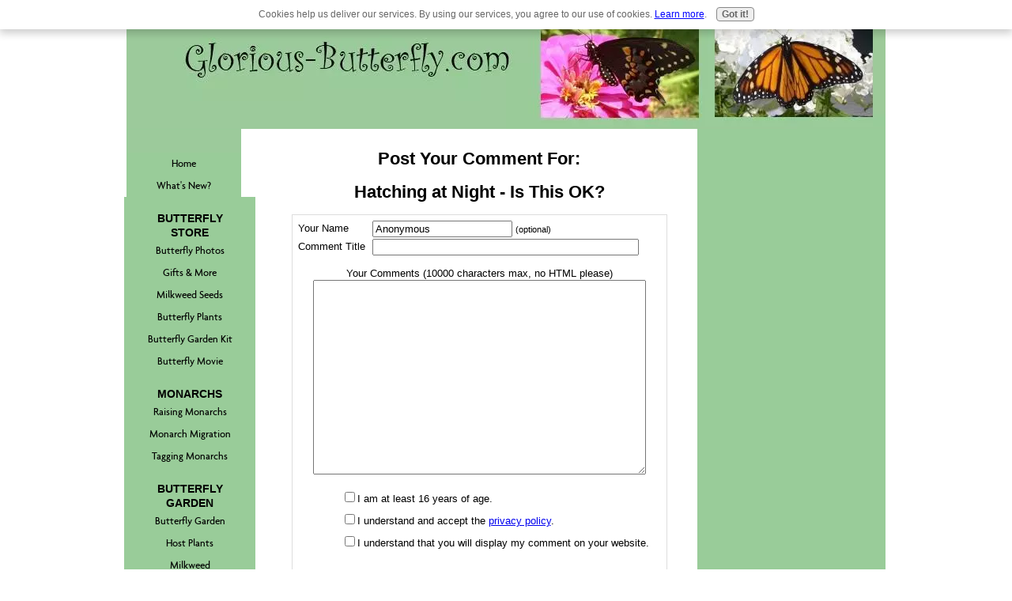

--- FILE ---
content_type: text/html; charset=UTF-8
request_url: https://www.glorious-butterfly.com/hatching-at-night-is-this-ok-comment-form.html
body_size: 4610
content:
<!DOCTYPE HTML>
<html xmlns:og="http://opengraphprotocol.org/schema/" xmlns:fb="http://www.facebook.com/2008/fbml">
<head><meta http-equiv="content-type" content="text/html; charset=UTF-8">
<META name="Robots" content="NOINDEX,FOLLOW"><title>Submit Comment for Hatching at Night - Is This OK?</title><meta name="robots" content="noindex"><link href="/sd/support-files/A.style.css.pagespeed.cf.6STUz7tsBX.css" rel="stylesheet" type="text/css">
<!-- start: tool_blocks.sbi_html_head -->
<link rel="alternate" type="application/rss+xml" title="RSS" href="https://www.glorious-butterfly.com/monarch-butterfly.xml">
<!-- SD -->
<script>var https_page=0</script>
<script src="/c/gdpr-reviveit.js" charset="utf-8"></script><script src="https://www.glorious-butterfly.com/sd/support-files/gdprcookie.js.pagespeed.jm.GWDA-axKJv.js" async defer></script><!-- end: tool_blocks.sbi_html_head -->
<link rel="shortcut icon" type="image/vnd.microsoft.icon" href="https://www.glorious-butterfly.com/favicon.ico">
<script>function MM_swapImgRestore(){var i,x,a=document.MM_sr;for(i=0;a&&i<a.length&&(x=a[i])&&x.oSrc;i++)x.src=x.oSrc;}function MM_preloadImages(){var d=document;if(d.images){if(!d.MM_p)d.MM_p=new Array();var i,j=d.MM_p.length,a=MM_preloadImages.arguments;for(i=0;i<a.length;i++)if(a[i].indexOf("#")!=0){d.MM_p[j]=new Image;d.MM_p[j++].src=a[i];}}}function MM_swapImage(){var i,j=0,x,a=MM_swapImage.arguments;document.MM_sr=new Array;for(i=0;i<(a.length-2);i+=3)if((x=MM_findObj(a[i]))!=null){document.MM_sr[j++]=x;if(!x.oSrc)x.oSrc=x.src;x.src=a[i+2];}}function MM_openBrWindow(theURL,winName,features){window.open(theURL,winName,features);}function MM_findObj(n,d){var p,i,x;if(!d)d=document;if((p=n.indexOf("?"))>0&&parent.frames.length){d=parent.frames[n.substring(p+1)].document;n=n.substring(0,p);}if(!(x=d[n])&&d.all)x=d.all[n];for(i=0;!x&&i<d.forms.length;i++)x=d.forms[i][n];for(i=0;!x&&d.layers&&i<d.layers.length;i++)x=MM_findObj(n,d.layers[i].document);if(!x&&d.getElementById)x=d.getElementById(n);return x;}</script>
<script>function MM_displayStatusMsg(msgStr){status=msgStr;document.MM_returnValue=true;}</script>
<!-- start: shared_blocks.98871840#end-of-head -->
<!-- end: shared_blocks.98871840#end-of-head -->
<script>var FIX=FIX||{};FIX.designMode="legacy";</script></head>
<body>
<div id="PageWrapper">
<div id="Header">
<div class="Liner">
<!-- start: shared_blocks.98871815#top-of-header -->
<!-- end: shared_blocks.98871815#top-of-header -->
<!-- start: shared_blocks.98871724#bottom-of-header -->
<!-- end: shared_blocks.98871724#bottom-of-header -->
</div><!-- end Liner -->
</div><!-- end Header -->
<div id="ContentWrapper">
<div id="ContentColumn">
<div class="Liner">
<!-- start: shared_blocks.98871700#above-h1 -->
<!-- end: shared_blocks.98871700#above-h1 -->
<script>function validateComment(form){var errors=[];var regexp=/<(script|form)/;var field=form.comment_author.value;if(field&&field.length>200){errors.push('Your name must be a maximum of 200 characters.');}if(field.match(regexp)){errors.push('Your name may not contain html.');}field=form.comment_title.value;if(field.length>200){errors.push('Your title can be a maximum of 200 characters.');}if(field.length<1){errors.push('Your comment must have a title.');}if(field.match(regexp)){errors.push('Your comment title may not contain html.');}field=form.comment_body.value;if(field.length>10000){errors.push('Your comment can be a maximum of 10000 characters.');}if(field.length<1){errors.push('Your comment is empty');}if(field.match(regexp)){errors.push('Your comment may not contain html.');}var gdpr_all_checked=true;[].forEach.call(form.querySelectorAll('li.gdpr_field input[type=checkbox]'),function(el){if(!el.checked){gdpr_all_checked=false;}});if(false===gdpr_all_checked){errors.push('Please check all privacy and usage checkboxes.');}if(form.submission_challenge){var challenge=form.submission_challenge.value;if(!challenge){errors.push('You must enter a word for the submission challenge graphic.');}}if(errors.length>0){alert(errors.join('\n'));}return(errors.length===0);}</script>
<h2 style="text-align:center;">Post Your Comment For:</h2>
<h2 style="text-align:center;">Hatching at Night - Is This OK?</h2>
<form method="post" id="comment_form" action="/dyn/C2/SaveComment" accept-charset="utf-8">
<input type="hidden" name="submission_id" value="26063781">
<input type="hidden" name="invitation_id" value="22069177">
<input type="hidden" name="domain" value="glorious-butterfly.com">
<input type="hidden" name="is_comment_approval_active" value="1">
<table cellspacing="0" style="padding:6px; width:475px; border:1px solid #ddd; margin-right:auto; margin-left:auto;" class="comments">
<tr>
<td>
<p style="margin:0; padding:0;">
<label for="comment_author">Your Name</label>
</p>
</td>
<td>
<input type="text" name="comment_author" value="Anonymous"> <span style="font-size:85%;">(optional)</span>
</td>
</tr>
<tr>
<td>
<p style="margin:0; padding:0;">
<label for="comment_title">Comment Title</label>
</p>
</td>
<td>
<input type="text" name="comment_title" class="vIsText_200" value="" size="40" maxlength="200">
</td>
</tr>
<tr>
<td colspan="2">
<p style="text-align:center;">
<label for="comment_body">Your Comments (10000 characters max, no HTML please)</label><br>
<textarea name="comment_body" cols="50" class="vIsText_10000" rows="16"></textarea>
</p>
</td>
</tr>
<tr>
<td colspan="2">
<ul style="list-style-type: none;">
<li class="gdpr_field"><label><input name="comment_gdpr_age_consent" value="1" type="checkbox">I am at least 16 years of age.</label></li>
<li class="gdpr_field"><label><input name="comment_gdpr_privacy_policy_consent" value="1" type="checkbox">I understand and accept the <a href="/privacy-policy.html" target="_blank" style="target-new: tab;">privacy policy</a>.</label></li>
<li class="gdpr_field"><label><input name="comment_gdpr_usage_consent" value="1" type="checkbox">I understand that you will display my comment on your website.</label></li>
</ul>
</td>
</tr>
<!-- start captcha rows -->
<tr align="center" valign="top">
<td colspan="2">
<!-- The following script NO LONGER uses document.write() to add the captcha to the page. -->
<script>document.localized_string_captcha_instructions='Please prove that you are a human.';</script>
<div id="captcha_div"></div>
<script defer>(function(d,s,id){var js,c2js=d.getElementsByTagName(s)[0];if(d.getElementById(id))return;js=d.createElement(s);js.id=id;var unique=Math.floor(Math.random()*1000000);js.src="/dyn/CAPTCHA/CAPTCHAAJAX?unique="+unique;c2js.parentNode.insertBefore(js,c2js);}(document,'script','c2_captcha'));</script>
<div id="throbber_div" class="throbber formButtonsThrobber" style="padding-top: 20px; width: 100%; display: block;visibility: hidden;"><img src="/ssimgs/common/throbber.gif"> Please wait, submitting...</div>
<p> <input type="submit" value="Submit Comment"></p>
</td>
</tr>
<!-- end captcha rows -->
</table>
<script defer>(function(){var d=document,form=d.querySelector('#comment_form'),button=form.querySelector('input[type=submit]'),throbber=d.querySelector('#throbber_div');button.disabled=false;var callback=function(event){var isValid=validateComment(form);if(isValid===true){button.disabled="disabled";throbber.style.visibility="visible";}else{event.preventDefault();}return isValid;};if(typeof form.addEventListener!=='undefined'){form.addEventListener("submit",callback,false);}else{form.attachEvent("onsubmit",callback);}})();</script>
</form>
<p>
Changed your mind? Decided not to comment right now?
</p>
<p>
<a href="https://www.glorious-butterfly.com/hatching-at-night-is-this-ok.html">
Return to Hatching at Night - Is This OK?.</a><br><br>
<a href="https://www.glorious-butterfly.com/facts-about-butterflies.html#INV">
Join in and write your own page! It's easy to do. How? Simply click here to return to <b>Butterfly Questions</b>.</a>
</p>
<!-- Butterfly Questions -->
<!-- start: shared_blocks.98871838#above-socialize-it -->
<!-- end: shared_blocks.98871838#above-socialize-it -->
<!-- start: shared_blocks.98871702#socialize-it -->
<!-- end: shared_blocks.98871702#socialize-it -->
<!-- start: shared_blocks.98871759#below-socialize-it -->
<!-- end: shared_blocks.98871759#below-socialize-it -->
</div><!-- end Liner -->
</div><!-- end ContentColumn -->
</div><!-- end ContentWrapper -->
<div id="NavColumn">
<div class="Liner">
<!-- start: shared_blocks.98871845#top-of-nav-column -->
<!-- end: shared_blocks.98871845#top-of-nav-column -->
<!-- start: shared_blocks.98871841#navigation -->
<!-- start: tool_blocks.navbar --><div class="Navigation"><ul><li class=""><a href="/">Home</a></li><li class=""><a href="/monarch-butterfly-blog.html">What's New?</a></li><li><h3>BUTTERFLY STORE</h3><ul><li class=""><a href="/butterfly-photo.html">Butterfly Photos</a></li><li class=""><a href="/butterfly-shop.html">Gifts & More</a></li><li class=""><a href="/buy-milkweed-seeds.html">Milkweed Seeds</a></li><li class=""><a href="/butterfly-garden-plants.html">Butterfly Plants</a></li><li class=""><a href="/butterfly-garden-kit.html">Butterfly Garden Kit</a></li><li class=""><a href="/life-cycle-of-a-butterfly.html">Butterfly Movie</a></li></ul></li><li><h3>MONARCHS</h3><ul><li class=""><a href="/life-cycle-of-the-monarch-butterfly.html">Raising Monarchs</a></li><li class=""><a href="/monarch-butterfly-migration.html">Monarch Migration</a></li><li class=""><a href="/tagging-monarch-butterflies.html">Tagging Monarchs</a></li></ul></li><li><h3>BUTTERFLY GARDEN</h3><ul><li class=""><a href="/butterfly-garden.html">Butterfly Garden</a></li><li class=""><a href="/butterfly-host-plants.html">Host Plants</a></li><li class=""><a href="/milkweed-family-of-plants.html">Milkweed</a></li><li class=""><a href="/butterfly-nectar-plants.html">Nectar Plants</a></li></ul></li><li><h3>FOR TEACHERS</h3><ul><li class=""><a href="/elementary-science-projects.html">Butterfly Raising Kits</a></li><li class=""><a href="/school-bulletin-board-ideas.html">Bulletin Board Ideas</a></li><li class=""><a href="/classroom-bulletin-board-ideas.html">New! Bulletin Board</a></li><li class=""><a href="/fall-preschool-ideas.html">Preschool</a></li><li class=""><a href="/science-project-ideas.html">Science Ideas</a></li><li class=""><a href="/elementary-school-science-projects.html">K-8 Science Projects</a></li><li class=""><a href="/elementary-lesson-plans.html">Butterfly Lesson Plans</a></li></ul></li><li><h3>MORE.....</h3><ul><li class=""><a href="/butterfly-garden-plan.html">Butterfly Garden Plan</a></li><li class=""><a href="/black-swallowtail-butterfly.html">Raise Swallowtails</a></li><li class=""><a href="/outdoor-nature-activities-for-kids.html">Kids & Butterflies</a></li><li class=""><a href="/butterfly-pictures.html">Butterfly Photos</a></li><li class=""><a href="/christian-butterfly.html">Christian Butterfly</a></li><li class=""><a href="/butterfly-blogs.html">Interesting Blogs</a></li><li class=""><a href="/about-this-site.html">My Story</a></li><li class=""><a href="/contact-us.html">Contact Us</a></li><li class=""><a href="/search-glorious-butterfly.html">Site Search</a></li></ul></li></ul></div>
<!-- end: tool_blocks.navbar -->
<!-- end: shared_blocks.98871841#navigation -->
<!-- start: shared_blocks.98871869#bottom-of-nav-column -->
<!-- end: shared_blocks.98871869#bottom-of-nav-column -->
</div><!-- end Liner -->
</div><!-- end NavColumn -->
<div id="ExtraColumn">
<div class="Liner">
<!-- start: shared_blocks.98871726#top-extra-default -->
<!-- end: shared_blocks.98871726#top-extra-default -->
<!-- start: shared_blocks.98871843#extra-default-nav -->
<!-- end: shared_blocks.98871843#extra-default-nav -->
<!-- start: shared_blocks.98871756#bottom-extra-default -->
<!-- end: shared_blocks.98871756#bottom-extra-default -->
</div><!-- end Liner-->
</div><!-- end ExtraColumn -->
<div id="Footer">
<div class="Liner">
<!-- start: shared_blocks.98871725#above-bottom-nav -->
<!-- end: shared_blocks.98871725#above-bottom-nav -->
<!-- start: shared_blocks.98871728#bottom-navigation -->
<!-- end: shared_blocks.98871728#bottom-navigation -->
<!-- start: shared_blocks.98871701#below-bottom-nav -->
<!-- end: shared_blocks.98871701#below-bottom-nav -->
<!-- start: shared_blocks.98871727#footer -->
<!-- end: shared_blocks.98871727#footer -->
</div><!-- end Liner -->
</div><!-- end Footer -->
</div><!-- end PageWrapper -->
<script src="/sd/support-files/fix.js"></script>
<script>FIX.doEndOfBody();</script>
<!-- start: tool_blocks.sbi_html_body_end -->
<script>var SS_PARAMS={pinterest_enabled:false,googleplus1_on_page:false,socializeit_onpage:false};</script><style>.g-recaptcha{display:inline-block}.recaptcha_wrapper{text-align:center}</style>
<script>if(typeof recaptcha_callbackings!=="undefined"){SS_PARAMS.recaptcha_callbackings=recaptcha_callbackings||[]};</script><script>(function(d,id){if(d.getElementById(id)){return;}var s=d.createElement('script');s.async=true;s.defer=true;s.src="/ssjs/ldr.js";s.id=id;d.getElementsByTagName('head')[0].appendChild(s);})(document,'_ss_ldr_script');</script><!-- end: tool_blocks.sbi_html_body_end -->
<!-- Generated at 22:59:19 25-Nov-2022 with learning_education-806-0-3col v138 -->
</body>
</html>
